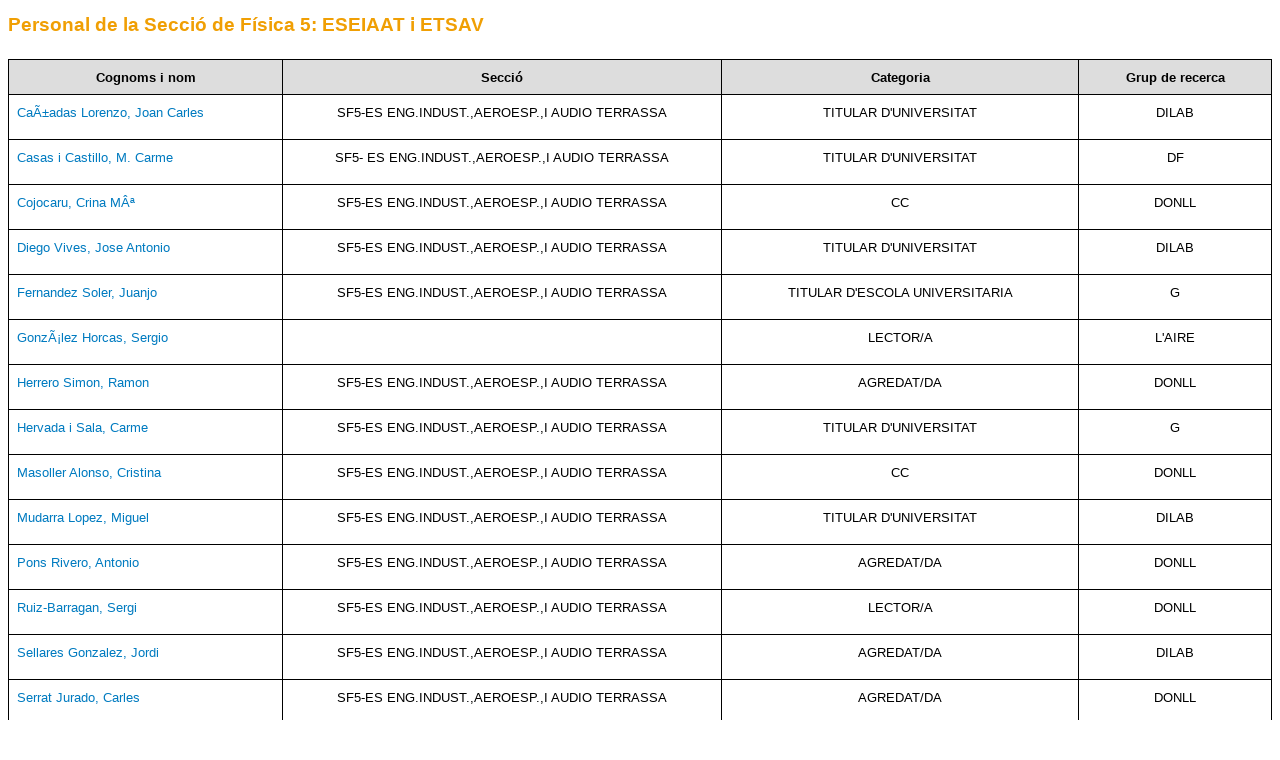

--- FILE ---
content_type: text/html; charset=UTF-8
request_url: https://wwwdfen.webs.upc.edu/php_pagina_web/personal.php?var1=where%20siglesSubSec&var2=SF5-ESEIAAT&var3=Personal%20de%20la%20Secci%F3%20de%20F%EDsica%205:%20ESEIAAT%20i%20ETSAV
body_size: 12876
content:
<!DOCTYPE html>
<html>
<head><meta http-equiv="Content-Type" content="text/html; charset=utf-8">

<link  rel="stylesheet" type="text/css" media="all" href="./css/genwebstyle.css"/>
<style>
table {
  font-family: arial, sans-serif;
  border-collapse: collapse;
  width: 100%;
}
td {
  border: 1px solid black;
  text-align: left;
  padding: 8px;
  text-align: center;
}

th {
  border: 1px solid black;
  text-align: left;
  padding: 8px;
  text-align: center;
  background-color: #dddddd;
}
tr:nth-child(even) {
  background-color: #dddddd;
}
</style>
</head>

<body bgcolor="FFFFFF">

<h3 ALIGN=LEFT>Personal de la Secció de Física 5: ESEIAAT i ETSAV</h3><br />
<left><table BORDER=0 width=700>


    
<tr>

<th  WIDTH="150" HEIGHT="18"><b><font face="Arial"><font size=-1>Cognoms i nom</font></font></b></th>

<th  WIDTH="250" HEIGHT="18" align="center"><b><font face="Arial"><font size=-1>Secció</ font></ font></b></th><th  WIDTH="200" HEIGHT="18" ALIGN=center><b><font face="Arial"><font size=-1>Categoria</font></font></b></th><th  align=center WIDTH="100" ><b><font face="Arial"><font size=-1>Grup de recerca </font></font></b></th>
</tr>

<tr>
<td VALIGN=TOP WIDTH='150' HEIGHT='28' BGCOLOR='#FFFFFF' style='text-align: left;'><font face='Arial'><font size=-1><a href='web_personal_id.php?id=juan.carlos.canadas'>CaÃ±adas Lorenzo, Joan Carles</font></font></td>
<td VALIGN=TOP WIDTH='200' HEIGHT='28'ALIGN=center BGCOLOR='#FFFFFF' ><font face='Arial'><font size=-1>SF5-ES ENG.INDUST.,AEROESP.,I AUDIO TERRASSA </font></font></td>
<td VALIGN=TOP WIDTH='150' HEIGHT='28'ALIGN=center  BGCOLOR='#FFFFFF'><font face='Arial'><font size=-1>TITULAR D'UNIVERSITAT </font></font></td>
<td VALIGN=TOP WIDTH='100' HEIGHT='28'ALIGN=center  BGCOLOR='#FFFFFF'><font face='Arial'><font size=-1>DILAB</font></font></td>
</tr>

<tr>
<td VALIGN=TOP WIDTH='150' HEIGHT='28' BGCOLOR='#FFFFFF' style='text-align: left;'><font face='Arial'><font size=-1><a href='web_personal_id.php?id=m.carmen.casas'>Casas i Castillo, M. Carme</font></font></td>
<td VALIGN=TOP WIDTH='200' HEIGHT='28'ALIGN=center BGCOLOR='#FFFFFF' ><font face='Arial'><font size=-1>SF5-
ES ENG.INDUST.,AEROESP.,I AUDIO TERRASSA </font></font></td>
<td VALIGN=TOP WIDTH='150' HEIGHT='28'ALIGN=center  BGCOLOR='#FFFFFF'><font face='Arial'><font size=-1>TITULAR D'UNIVERSITAT </font></font></td>
<td VALIGN=TOP WIDTH='100' HEIGHT='28'ALIGN=center  BGCOLOR='#FFFFFF'><font face='Arial'><font size=-1>DF</font></font></td>
</tr>

<tr>
<td VALIGN=TOP WIDTH='150' HEIGHT='28' BGCOLOR='#FFFFFF' style='text-align: left;'><font face='Arial'><font size=-1><a href='web_personal_id.php?id=crina.maria.cojocaru'>Cojocaru, Crina MÂª</font></font></td>
<td VALIGN=TOP WIDTH='200' HEIGHT='28'ALIGN=center BGCOLOR='#FFFFFF' ><font face='Arial'><font size=-1>SF5-ES ENG.INDUST.,AEROESP.,I AUDIO TERRASSA </font></font></td>
<td VALIGN=TOP WIDTH='150' HEIGHT='28'ALIGN=center  BGCOLOR='#FFFFFF'><font face='Arial'><font size=-1>CC </font></font></td>
<td VALIGN=TOP WIDTH='100' HEIGHT='28'ALIGN=center  BGCOLOR='#FFFFFF'><font face='Arial'><font size=-1>DONLL</font></font></td>
</tr>

<tr>
<td VALIGN=TOP WIDTH='150' HEIGHT='28' BGCOLOR='#FFFFFF' style='text-align: left;'><font face='Arial'><font size=-1><a href='web_personal_id.php?id=jose.antonio.diego'>Diego Vives, Jose Antonio</font></font></td>
<td VALIGN=TOP WIDTH='200' HEIGHT='28'ALIGN=center BGCOLOR='#FFFFFF' ><font face='Arial'><font size=-1>SF5-ES ENG.INDUST.,AEROESP.,I AUDIO TERRASSA </font></font></td>
<td VALIGN=TOP WIDTH='150' HEIGHT='28'ALIGN=center  BGCOLOR='#FFFFFF'><font face='Arial'><font size=-1>TITULAR D'UNIVERSITAT </font></font></td>
<td VALIGN=TOP WIDTH='100' HEIGHT='28'ALIGN=center  BGCOLOR='#FFFFFF'><font face='Arial'><font size=-1>DILAB</font></font></td>
</tr>

<tr>
<td VALIGN=TOP WIDTH='150' HEIGHT='28' BGCOLOR='#FFFFFF' style='text-align: left;'><font face='Arial'><font size=-1><a href='web_personal_id.php?id=juanjo.fernandez'>Fernandez Soler, Juanjo</font></font></td>
<td VALIGN=TOP WIDTH='200' HEIGHT='28'ALIGN=center BGCOLOR='#FFFFFF' ><font face='Arial'><font size=-1>SF5-ES ENG.INDUST.,AEROESP.,I AUDIO TERRASSA </font></font></td>
<td VALIGN=TOP WIDTH='150' HEIGHT='28'ALIGN=center  BGCOLOR='#FFFFFF'><font face='Arial'><font size=-1>TITULAR D'ESCOLA UNIVERSITARIA </font></font></td>
<td VALIGN=TOP WIDTH='100' HEIGHT='28'ALIGN=center  BGCOLOR='#FFFFFF'><font face='Arial'><font size=-1>G</font></font></td>
</tr>

<tr>
<td VALIGN=TOP WIDTH='150' HEIGHT='28' BGCOLOR='#FFFFFF' style='text-align: left;'><font face='Arial'><font size=-1><a href='web_personal_id.php?id=sergio.gonzalez-horcas'>GonzÃ¡lez Horcas, Sergio</font></font></td>
<td VALIGN=TOP WIDTH='200' HEIGHT='28'ALIGN=center BGCOLOR='#FFFFFF' ><font face='Arial'><font size=-1> </font></font></td>
<td VALIGN=TOP WIDTH='150' HEIGHT='28'ALIGN=center  BGCOLOR='#FFFFFF'><font face='Arial'><font size=-1>LECTOR/A </font></font></td>
<td VALIGN=TOP WIDTH='100' HEIGHT='28'ALIGN=center  BGCOLOR='#FFFFFF'><font face='Arial'><font size=-1>L'AIRE</font></font></td>
</tr>

<tr>
<td VALIGN=TOP WIDTH='150' HEIGHT='28' BGCOLOR='#FFFFFF' style='text-align: left;'><font face='Arial'><font size=-1><a href='web_personal_id.php?id=ramon.herrero'>Herrero Simon, Ramon</font></font></td>
<td VALIGN=TOP WIDTH='200' HEIGHT='28'ALIGN=center BGCOLOR='#FFFFFF' ><font face='Arial'><font size=-1>SF5-ES ENG.INDUST.,AEROESP.,I AUDIO TERRASSA </font></font></td>
<td VALIGN=TOP WIDTH='150' HEIGHT='28'ALIGN=center  BGCOLOR='#FFFFFF'><font face='Arial'><font size=-1>AGREDAT/DA </font></font></td>
<td VALIGN=TOP WIDTH='100' HEIGHT='28'ALIGN=center  BGCOLOR='#FFFFFF'><font face='Arial'><font size=-1>DONLL</font></font></td>
</tr>

<tr>
<td VALIGN=TOP WIDTH='150' HEIGHT='28' BGCOLOR='#FFFFFF' style='text-align: left;'><font face='Arial'><font size=-1><a href='web_personal_id.php?id=carme.hervada'>Hervada i Sala, Carme</font></font></td>
<td VALIGN=TOP WIDTH='200' HEIGHT='28'ALIGN=center BGCOLOR='#FFFFFF' ><font face='Arial'><font size=-1>SF5-ES ENG.INDUST.,AEROESP.,I AUDIO TERRASSA </font></font></td>
<td VALIGN=TOP WIDTH='150' HEIGHT='28'ALIGN=center  BGCOLOR='#FFFFFF'><font face='Arial'><font size=-1>TITULAR D'UNIVERSITAT </font></font></td>
<td VALIGN=TOP WIDTH='100' HEIGHT='28'ALIGN=center  BGCOLOR='#FFFFFF'><font face='Arial'><font size=-1>G</font></font></td>
</tr>

<tr>
<td VALIGN=TOP WIDTH='150' HEIGHT='28' BGCOLOR='#FFFFFF' style='text-align: left;'><font face='Arial'><font size=-1><a href='web_personal_id.php?id=cristina.masoller'>Masoller Alonso, Cristina</font></font></td>
<td VALIGN=TOP WIDTH='200' HEIGHT='28'ALIGN=center BGCOLOR='#FFFFFF' ><font face='Arial'><font size=-1>SF5-ES ENG.INDUST.,AEROESP.,I AUDIO TERRASSA </font></font></td>
<td VALIGN=TOP WIDTH='150' HEIGHT='28'ALIGN=center  BGCOLOR='#FFFFFF'><font face='Arial'><font size=-1>CC </font></font></td>
<td VALIGN=TOP WIDTH='100' HEIGHT='28'ALIGN=center  BGCOLOR='#FFFFFF'><font face='Arial'><font size=-1>DONLL</font></font></td>
</tr>

<tr>
<td VALIGN=TOP WIDTH='150' HEIGHT='28' BGCOLOR='#FFFFFF' style='text-align: left;'><font face='Arial'><font size=-1><a href='web_personal_id.php?id=miguel.mudarra'>Mudarra Lopez, Miguel</font></font></td>
<td VALIGN=TOP WIDTH='200' HEIGHT='28'ALIGN=center BGCOLOR='#FFFFFF' ><font face='Arial'><font size=-1>SF5-ES ENG.INDUST.,AEROESP.,I AUDIO TERRASSA </font></font></td>
<td VALIGN=TOP WIDTH='150' HEIGHT='28'ALIGN=center  BGCOLOR='#FFFFFF'><font face='Arial'><font size=-1>TITULAR D'UNIVERSITAT </font></font></td>
<td VALIGN=TOP WIDTH='100' HEIGHT='28'ALIGN=center  BGCOLOR='#FFFFFF'><font face='Arial'><font size=-1>DILAB</font></font></td>
</tr>

<tr>
<td VALIGN=TOP WIDTH='150' HEIGHT='28' BGCOLOR='#FFFFFF' style='text-align: left;'><font face='Arial'><font size=-1><a href='web_personal_id.php?id=a.pons'>Pons Rivero, Antonio</font></font></td>
<td VALIGN=TOP WIDTH='200' HEIGHT='28'ALIGN=center BGCOLOR='#FFFFFF' ><font face='Arial'><font size=-1>SF5-ES ENG.INDUST.,AEROESP.,I AUDIO TERRASSA </font></font></td>
<td VALIGN=TOP WIDTH='150' HEIGHT='28'ALIGN=center  BGCOLOR='#FFFFFF'><font face='Arial'><font size=-1>AGREDAT/DA </font></font></td>
<td VALIGN=TOP WIDTH='100' HEIGHT='28'ALIGN=center  BGCOLOR='#FFFFFF'><font face='Arial'><font size=-1>DONLL</font></font></td>
</tr>

<tr>
<td VALIGN=TOP WIDTH='150' HEIGHT='28' BGCOLOR='#FFFFFF' style='text-align: left;'><font face='Arial'><font size=-1><a href='web_personal_id.php?id=sergio.ruiz.barragan'>Ruiz-Barragan, Sergi</font></font></td>
<td VALIGN=TOP WIDTH='200' HEIGHT='28'ALIGN=center BGCOLOR='#FFFFFF' ><font face='Arial'><font size=-1>SF5-ES ENG.INDUST.,AEROESP.,I AUDIO TERRASSA </font></font></td>
<td VALIGN=TOP WIDTH='150' HEIGHT='28'ALIGN=center  BGCOLOR='#FFFFFF'><font face='Arial'><font size=-1>LECTOR/A </font></font></td>
<td VALIGN=TOP WIDTH='100' HEIGHT='28'ALIGN=center  BGCOLOR='#FFFFFF'><font face='Arial'><font size=-1>DONLL</font></font></td>
</tr>

<tr>
<td VALIGN=TOP WIDTH='150' HEIGHT='28' BGCOLOR='#FFFFFF' style='text-align: left;'><font face='Arial'><font size=-1><a href='web_personal_id.php?id=jordi.sellares'>Sellares Gonzalez, Jordi</font></font></td>
<td VALIGN=TOP WIDTH='200' HEIGHT='28'ALIGN=center BGCOLOR='#FFFFFF' ><font face='Arial'><font size=-1>SF5-ES ENG.INDUST.,AEROESP.,I AUDIO TERRASSA </font></font></td>
<td VALIGN=TOP WIDTH='150' HEIGHT='28'ALIGN=center  BGCOLOR='#FFFFFF'><font face='Arial'><font size=-1>AGREDAT/DA </font></font></td>
<td VALIGN=TOP WIDTH='100' HEIGHT='28'ALIGN=center  BGCOLOR='#FFFFFF'><font face='Arial'><font size=-1>DILAB</font></font></td>
</tr>

<tr>
<td VALIGN=TOP WIDTH='150' HEIGHT='28' BGCOLOR='#FFFFFF' style='text-align: left;'><font face='Arial'><font size=-1><a href='web_personal_id.php?id=carles.serrat-jurado'>Serrat Jurado, Carles</font></font></td>
<td VALIGN=TOP WIDTH='200' HEIGHT='28'ALIGN=center BGCOLOR='#FFFFFF' ><font face='Arial'><font size=-1>SF5-ES ENG.INDUST.,AEROESP.,I AUDIO TERRASSA </font></font></td>
<td VALIGN=TOP WIDTH='150' HEIGHT='28'ALIGN=center  BGCOLOR='#FFFFFF'><font face='Arial'><font size=-1>AGREDAT/DA </font></font></td>
<td VALIGN=TOP WIDTH='100' HEIGHT='28'ALIGN=center  BGCOLOR='#FFFFFF'><font face='Arial'><font size=-1>DONLL</font></font></td>
</tr>

<tr>
<td VALIGN=TOP WIDTH='150' HEIGHT='28' BGCOLOR='#FFFFFF' style='text-align: left;'><font face='Arial'><font size=-1><a href='web_personal_id.php?id=kestutis.staliunas'>Staliunas, Kestutis</font></font></td>
<td VALIGN=TOP WIDTH='200' HEIGHT='28'ALIGN=center BGCOLOR='#FFFFFF' ><font face='Arial'><font size=-1>SF5-ES ENG.INDUST.,AEROESP.,I AUDIO TERRASSA </font></font></td>
<td VALIGN=TOP WIDTH='150' HEIGHT='28'ALIGN=center  BGCOLOR='#FFFFFF'><font face='Arial'><font size=-1>ICREA </font></font></td>
<td VALIGN=TOP WIDTH='100' HEIGHT='28'ALIGN=center  BGCOLOR='#FFFFFF'><font face='Arial'><font size=-1>DONLL</font></font></td>
</tr>

<tr>
<td VALIGN=TOP WIDTH='150' HEIGHT='28' BGCOLOR='#FFFFFF' style='text-align: left;'><font face='Arial'><font size=-1><a href='web_personal_id.php?id=jose.francisco.trull'>Trull i Silvestre, Josep F.</font></font></td>
<td VALIGN=TOP WIDTH='200' HEIGHT='28'ALIGN=center BGCOLOR='#FFFFFF' ><font face='Arial'><font size=-1>SF5-ES ENG.INDUST.,AEROESP.,I AUDIO TERRASSA </font></font></td>
<td VALIGN=TOP WIDTH='150' HEIGHT='28'ALIGN=center  BGCOLOR='#FFFFFF'><font face='Arial'><font size=-1>CATEDRATIC/A D'UNIVERSITAT </font></font></td>
<td VALIGN=TOP WIDTH='100' HEIGHT='28'ALIGN=center  BGCOLOR='#FFFFFF'><font face='Arial'><font size=-1>DONLL</font></font></td>
</tr>

<tr>
<td VALIGN=TOP WIDTH='150' HEIGHT='28' BGCOLOR='#FFFFFF' style='text-align: left;'><font face='Arial'><font size=-1><a href='web_personal_id.php?id=ramon.vilaseca'>Vilaseca i Alavedra, Ramon</font></font></td>
<td VALIGN=TOP WIDTH='200' HEIGHT='28'ALIGN=center BGCOLOR='#FFFFFF' ><font face='Arial'><font size=-1>SF5-ES ENG.INDUST.,AEROESP.,I AUDIO TERRASSA </font></font></td>
<td VALIGN=TOP WIDTH='150' HEIGHT='28'ALIGN=center  BGCOLOR='#FFFFFF'><font face='Arial'><font size=-1>CATEDRATIC/A D'UNIVERSITAT </font></font></td>
<td VALIGN=TOP WIDTH='100' HEIGHT='28'ALIGN=center  BGCOLOR='#FFFFFF'><font face='Arial'><font size=-1>DONLL</font></font></td>
</tr>

<tr>
<td VALIGN=TOP WIDTH='150' HEIGHT='28' BGCOLOR='#FFFFFF' style='text-align: left;'><font face='Arial'><font size=-1><a href='web_personal_id.php?id=daniel.yago'>Yago Llamas, Daniel</font></font></td>
<td VALIGN=TOP WIDTH='200' HEIGHT='28'ALIGN=center BGCOLOR='#FFFFFF' ><font face='Arial'><font size=-1> </font></font></td>
<td VALIGN=TOP WIDTH='150' HEIGHT='28'ALIGN=center  BGCOLOR='#FFFFFF'><font face='Arial'><font size=-1>LECTOR/A </font></font></td>
<td VALIGN=TOP WIDTH='100' HEIGHT='28'ALIGN=center  BGCOLOR='#FFFFFF'><font face='Arial'><font size=-1>L'AIRE</font></font></td>
</tr>



--- FILE ---
content_type: text/css
request_url: https://wwwdfen.webs.upc.edu/php_pagina_web/css/genwebstyle.css
body_size: 3801
content:
a {

color: #436976;

background-color: transparent;

}

.documentContent li a {

text-decoration: none;

border-bottom-width: 1px;

border-bottom-style: solid;

border-bottom-color: #cccccc;

}

.documentContent li a 

{

border-bottom-width: 0px;

border-bottom-style: none;

border-bottom-color: -moz-use-text-color;

}

.documentContent li a:hover 

{

text-decoration: underline;

}

#content a[href^="http:"], #content a.link-external 

{

background-color: transparent;

background-image: url("http://dfen.upc.edu/link_icon.gif");

background-repeat: no-repeat;

background-attachment: scroll;

background-position: 0px 1px;

padding-top: 1px;

padding-right: 0px;

padding-bottom: 1px;

padding-left: 16px;

}

#content a[href^="http://dfen.upc.edu"] 

{

background-color: transparent;

background-image: none;

background-repeat: repeat;

background-attachment: scroll;

background-position: 0% 0%;

padding-top: 0pt;

padding-right: 0pt;

padding-bottom: 0pt;

padding-left: 0pt;

}


a, a:active, a:link, a:visited 

{

color: #007bc0;

text-decoration: none;

}

a:link, a:visited, a:active 

{

color: #007bc0;

text-decoration: none;

}

a:hover 

{

text-decoration: underline;

}

a, a:active, a:link, a:visited 

{

color: #007bc0;

text-decoration: none;

}

a:hover 

{

color: #007bc0;

text-decoration: underline;

}

#content a[href^="http:"], #content a.link-external 

{

background-color: transparent;

background-image: none;

background-repeat: repeat;

background-attachment: scroll;

background-position: 0% 0%;

padding-top: 0pt;

padding-right: 0pt;

padding-bottom: 0pt;

padding-left: 0pt;

}


#content a[href^="http://dfen.upc.edu"], #content a.link-https 

{

background-color: transparent;

background-image: none;

background-repeat: repeat;

background-attachment: scroll;

background-position: 0% 0%;

padding-top: 0px;

padding-right: 0px;

padding-bottom: 0px;

padding-left: 0px;

}
 
h1, h2, h3, h4, h5, h6 

{

color: Black;

font-family: Arial,Helvetica,sans-serif;

margin-top: 0.75em;

margin-right: 0pt;

margin-bottom: 0.25em;

margin-left: 0pt;

}

h4 

{

font-size: 110%;

border-bottom-width: medium;

border-bottom-style: none;

border-bottom-color: -moz-use-text-color;

font-weight: bold;

}

h3, h4, h5, h6

{

border-bottom-width: medium;

border-bottom-style: none;

border-bottom-color: -moz-use-text-color;

font-weight: bold;

} 
h1, h2, h3, h4, h5, h6 

{

color: #f09f04;

font-family: Arial,Helvetica,Verdana,sans-serif;

}

h4 {

font-size: 125%;

}
label, h1, h3, h4, h5, h6, h2.kssattr-atfieldname-title, .divCarpetaTitol, .modificacio, .kssattr-atfieldname-title input, #forgotten-password h3, .ultimamodificacio 

{

color: #f09f04;

}

#titolPagina, .titular1, .titular2, .titular3, #content h3, #content h4, #content h5, #content h6 

{

color: #f09f04;

}

.titular1, #content h4 

{

border-top-width: 2px;

border-top-style: dotted;

border-top-color: #aeb4b8;

} 
.titular1, #content h4, #collage h4 

{

margin-top: 1em;

margin-right: 0pt;

margin-bottom: 0.5em;

margin-left: -1px;

padding-top: 0.35em;

padding-right: 0.2em;

padding-bottom: 0.2em;

padding-left: 0pt;

background-color: transparent;

background-image: none;

background-repeat: repeat;

background-attachment: scroll;

background-position: 0% 0%;

border-top-width: 2px;

border-top-style: dotted;

border-top-color: #dfe3d3;

font-size: 1.3em;

}
div#mydiv{

font-size: 0.9em;
font-family: Arial,Helvetica,Verdana,sans-serif;

}
